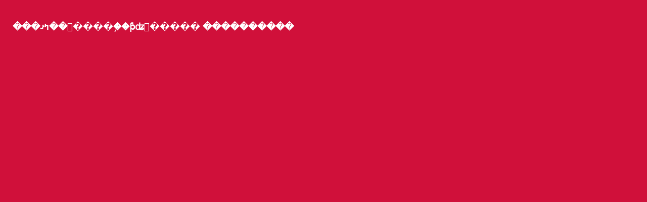

--- FILE ---
content_type: text/html; charset=UTF-8
request_url: https://www.trsol.com/jp.php
body_size: 946
content:
<!--#include file="config.asp"-->
<!DOCTYPE html PUBLIC "-//W3C//DTD XHTML 1.0 Transitional//EN" "http://www.w3.org/TR/xhtml1/DTD/xhtml1-transitional.dtd">
<html xmlns="http://www.w3.org/1999/xhtml">
<head>
<link rel="canonical" href="https://www.trsol.com/professional/"/>
<meta http-equiv="Content-Type" content="text/html; " />
<title>���ʤ����ܤ����ʹ���H�Ĥʥӥ��ͥ����U������饤���U���`�ӥ��Ό��T��</title>
<style type="text/css">
<!--
body {
	background-color: #D0103A;
	margin-left: 0px;
	margin-top: 0px;
	margin-right: 0px;
	margin-bottom: 0px;
}
-->
</style>
<link href="css.css" rel="stylesheet" type="text/css" />
<style type="text/css">
<!--
.style32 {	font-size: 23px;
	font-weight: bold;
	font-family: "����";
	color: #FFFFFF;
}
.style36 {font-family: Arial, Helvetica, sans-serif; font-size: 13px; }
.style46 {color: #D0103A}
.style47 {font-size: 13px; color: #000000;}
.style49 {font-family: Arial, Helvetica, sans-serif; font-weight: bold; }
.style50 {color: #000000}
.style51 {color: #D0103A; font-size: 13px; font-family: "����"; font-weight: bold; }
.STYLE60 {
	font-size: 18px;
	color: #FFFFFF;
	font-weight: bold;
}
.STYLE61 {font-family: Arial, Helvetica, sans-serif}
-->
</style>
</head>

<body>
<span class="STYLE60"><br />
<br />
&nbsp;&nbsp; &nbsp;<span class="STYLE61"> ���ߤޤ��󣬥����֥��ƥʥ󥹸�����</span> ���������� </span>
</body>
</html>


--- FILE ---
content_type: text/css
request_url: https://www.trsol.com/css.css
body_size: 923
content:
.css {
	font-size: 13px;
	line-height: 23px;
	color: #000000;
	text-decoration: none;
	font-family: "����";
}
.cs {
	font-size: 13px;
	color: #333333;
	text-decoration: none;
}
.cs:link {
	font-size: 13px;
	color: #333333;
	text-decoration: none;
}
.cs:hover {
	font-size: 13px;
	color: #333333;
	text-decoration: underline;
}

.bs {
	font-size: 13px;
	color: #FFFFFF;
	text-decoration: none;
	line-height: 20px;
}
.an {
	border: 1px none #CCCCCC;
	font-size: 13px;
	color: #FFFFFF;
	text-decoration: none;
	font-family: Arial, Helvetica, sans-serif;
}
.tb {
	font-size: 13px;
	font-weight: bold;
	color: #000000;
	text-decoration: none;
}
.hs {
	font-family: "����";
	font-size: 20px;
	color: #D0103A;
	text-decoration: none;
}
.ecss {
	font-family: Arial, Helvetica, sans-serif;
	font-size: 13px;
	color: #FFFFFF;
	text-decoration: none;
}
.ccccc {
	font-family: "������";
	font-size: 14px;
	color: #666666;
	text-decoration: none;
	font-style: normal;
	line-height: normal;
	font-weight: bold;
}
.tb1 {
	font-size: 14px;
	font-weight: normal;
	color: #000000;
	text-decoration: none;
	line-height: 20px;
	font-family: "����";
}
.ccccc1 {
	font-family: "������";
	font-size: 14px;
	color: #FFFFFF;
	text-decoration: none;
	font-style: normal;
	line-height: normal;
	font-weight: bold;
}
.hs11 {
	font-family: "����";
	font-size: 14px;
	color: #D0103A;
	text-decoration: none;
}
.bs1 {
	font-size: 13px;
	color: #999999;
	text-decoration: none;
	line-height: 20px;
}	
.yy {
	font-family: "������";
	font-size: 13px;
	font-style: normal;
	line-height: normal;
	font-weight: normal;
	color: #FFFFFF;
}
.yy:hover {
	font-size: 13px;
	color: #FFFFFF;
	text-decoration: underline;
}

.yy:link {
	font-size: 13px;
	color: #FFFFFF;
	text-decoration: none;
}
.lk {
	font-size: 13px;
	color: #FFFFFF;
	text-decoration: none;
}
.lk:hover {
	font-size: 13px;
	color: #FFFFFF;
	text-decoration: underline;
}

.lk:link {
	font-size: 13px;
	color: #FFFFFF;
	text-decoration: none;
}

.wxxx {
	color: #FFFFFF;
}
.ann {
	font-family: Arial, Helvetica, sans-serif;
	font-size: 13px;
	color: #FFFFFF;
	text-decoration: none;
	background-color: #666666;
	border: 1px solid #666666;
}
#makewing{
	width:590px;
	background: #FFF;
	overflow:hidden;
	border: 1px dashed #CCC;
	text-align: center;
	float: left;
	height:92px;
	margin:0 5px;
}
#service p{
	font-size:13px;
	height:25px;
	line-height:25px;
	font-weight:bold;
	padding-left:10px;
}
#makewing{
	border:3px solid #F2F2F2;
	display: block;
}
#makewing ul li{
	float:left;
	width:135px;
	height:42px;
	padding-left:10px;
	margin-top:4px;
	list-style-type:none;
}
#makewing ul li img{
	width:130px;
	border:2px solid #ccc;
}

#footertext{
	margin:5px;
		margin-top:0;
}
#footertext p{
	text-indent:20px;
	line-height:25px;
	font-size:13px;
}
